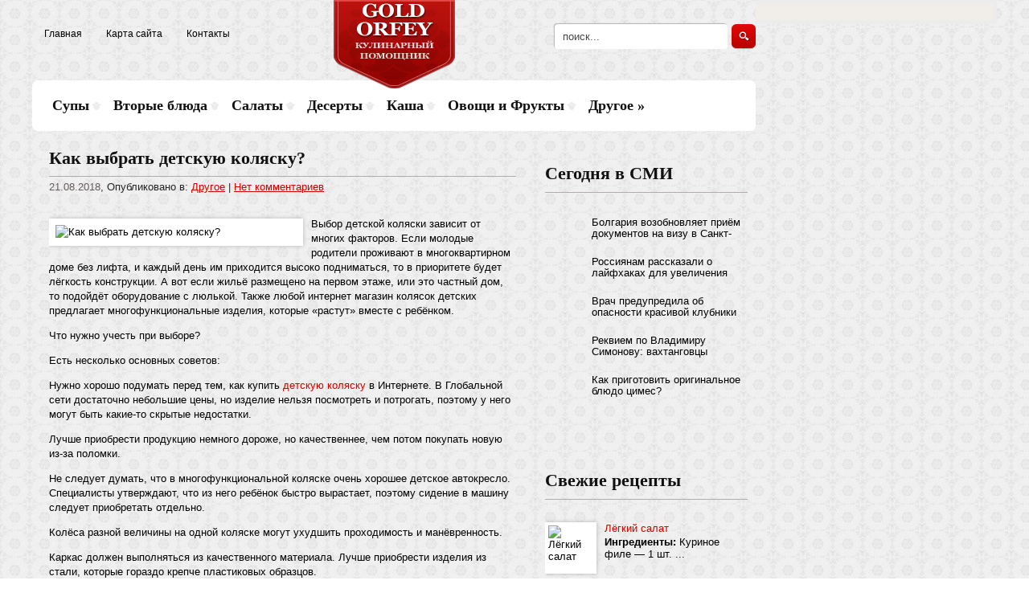

--- FILE ---
content_type: text/html; charset=UTF-8
request_url: https://goldorfey.com/kak-vbraty-detskuyu-kolyasku.html
body_size: 13486
content:
<!DOCTYPE html>
<html lang="ru-RU">
<head profile="http://gmpg.org/xfn/11">

	<meta http-equiv="Content-Type" content="text/html; charset=UTF-8" />
	<meta name="viewport" content="width=device-width" />
	
	<title>Как выбрать детскую коляску? | Кулинарный помощник</title>
<meta name="Description" content="Выбор детской коляски зависит от многих факторов. Если молодые родители проживают в многоквартирном доме без лифта, и каждый день им приходится высоко подниматься, то в приоритете будет лёгкость конст " />
<meta name="Keywords" content="Как,выбрать,детскую,коляску?,выбрать,детская коляска,качество,модель,цена,Другое,кулинария, еда, питание, рецепты" />

	
<!-- All in One SEO Pack 2.12 by Michael Torbert of Semper Fi Web Designob_start_detected [-1,-1] -->

<meta name="keywords"  content="выбрать,детская коляска,качество,модель,цена" />

<link rel="canonical" href="https://goldorfey.com/kak-vbraty-detskuyu-kolyasku.html" />
<!-- /all in one seo pack -->
<link rel='dns-prefetch' href='//ajax.googleapis.com' />
<link rel='dns-prefetch' href='//s0.wp.com' />
<link rel='dns-prefetch' href='//s.w.org' />
<link rel="alternate" type="application/rss+xml" title="Кулинарный помощник &raquo; Лента" href="https://goldorfey.com/feed" />
<link rel="alternate" type="application/rss+xml" title="Кулинарный помощник &raquo; Лента комментариев" href="https://goldorfey.com/comments/feed" />
<link rel="alternate" type="application/rss+xml" title="Кулинарный помощник &raquo; Лента комментариев к &laquo;Как выбрать детскую коляску?&raquo;" href="https://goldorfey.com/kak-vbraty-detskuyu-kolyasku.html/feed" />
		<script type="text/javascript">
			window._wpemojiSettings = {"baseUrl":"https:\/\/s.w.org\/images\/core\/emoji\/11.2.0\/72x72\/","ext":".png","svgUrl":"https:\/\/s.w.org\/images\/core\/emoji\/11.2.0\/svg\/","svgExt":".svg","source":{"concatemoji":"https:\/\/goldorfey.com\/wp-includes\/js\/wp-emoji-release.min.js?ver=5.1.21"}};
			!function(e,a,t){var n,r,o,i=a.createElement("canvas"),p=i.getContext&&i.getContext("2d");function s(e,t){var a=String.fromCharCode;p.clearRect(0,0,i.width,i.height),p.fillText(a.apply(this,e),0,0);e=i.toDataURL();return p.clearRect(0,0,i.width,i.height),p.fillText(a.apply(this,t),0,0),e===i.toDataURL()}function c(e){var t=a.createElement("script");t.src=e,t.defer=t.type="text/javascript",a.getElementsByTagName("head")[0].appendChild(t)}for(o=Array("flag","emoji"),t.supports={everything:!0,everythingExceptFlag:!0},r=0;r<o.length;r++)t.supports[o[r]]=function(e){if(!p||!p.fillText)return!1;switch(p.textBaseline="top",p.font="600 32px Arial",e){case"flag":return s([55356,56826,55356,56819],[55356,56826,8203,55356,56819])?!1:!s([55356,57332,56128,56423,56128,56418,56128,56421,56128,56430,56128,56423,56128,56447],[55356,57332,8203,56128,56423,8203,56128,56418,8203,56128,56421,8203,56128,56430,8203,56128,56423,8203,56128,56447]);case"emoji":return!s([55358,56760,9792,65039],[55358,56760,8203,9792,65039])}return!1}(o[r]),t.supports.everything=t.supports.everything&&t.supports[o[r]],"flag"!==o[r]&&(t.supports.everythingExceptFlag=t.supports.everythingExceptFlag&&t.supports[o[r]]);t.supports.everythingExceptFlag=t.supports.everythingExceptFlag&&!t.supports.flag,t.DOMReady=!1,t.readyCallback=function(){t.DOMReady=!0},t.supports.everything||(n=function(){t.readyCallback()},a.addEventListener?(a.addEventListener("DOMContentLoaded",n,!1),e.addEventListener("load",n,!1)):(e.attachEvent("onload",n),a.attachEvent("onreadystatechange",function(){"complete"===a.readyState&&t.readyCallback()})),(n=t.source||{}).concatemoji?c(n.concatemoji):n.wpemoji&&n.twemoji&&(c(n.twemoji),c(n.wpemoji)))}(window,document,window._wpemojiSettings);
		</script>
		<style type="text/css">
img.wp-smiley,
img.emoji {
	display: inline !important;
	border: none !important;
	box-shadow: none !important;
	height: 1em !important;
	width: 1em !important;
	margin: 0 .07em !important;
	vertical-align: -0.1em !important;
	background: none !important;
	padding: 0 !important;
}
</style>
	<link rel='stylesheet' id='wp-block-library-css'  href='https://goldorfey.com/wp-includes/css/dist/block-library/style.min.css?ver=5.1.21' type='text/css' media='all' />
<link rel='stylesheet' id='cptch_stylesheet-css'  href='https://goldorfey.com/wp-content/plugins/captcha/css/front_end_style.css?ver=4.4.5' type='text/css' media='all' />
<link rel='stylesheet' id='dashicons-css'  href='https://goldorfey.com/wp-includes/css/dashicons.min.css?ver=5.1.21' type='text/css' media='all' />
<link rel='stylesheet' id='cptch_desktop_style-css'  href='https://goldorfey.com/wp-content/plugins/captcha/css/desktop_style.css?ver=4.4.5' type='text/css' media='all' />
<link rel='stylesheet' id='jetpack_css-css'  href='https://goldorfey.com/wp-content/plugins/jetpack/css/jetpack.css?ver=4.0.3' type='text/css' media='all' />
<script type='text/javascript' src='https://ajax.googleapis.com/ajax/libs/jquery/1.7.2/jquery.min.js?ver=5.1.21'></script>
<link rel='https://api.w.org/' href='https://goldorfey.com/wp-json/' />
<link rel="EditURI" type="application/rsd+xml" title="RSD" href="https://goldorfey.com/xmlrpc.php?rsd" />
<link rel="wlwmanifest" type="application/wlwmanifest+xml" href="https://goldorfey.com/wp-includes/wlwmanifest.xml" /> 
<link rel='prev' title='Агары и пектины' href='https://goldorfey.com/agar-i-pektin.html' />
<link rel='next' title='Рецепт приготовления Макарун &#8212; изысканного мексиканского печенья' href='https://goldorfey.com/retsept-prigotovleniya-mkarun-izskannogo-meksikanskogo-petchenyya.html' />
<meta name="generator" content="WordPress 5.1.21" />
<link rel='shortlink' href='https://goldorfey.com/?p=17012' />
<link rel="alternate" type="application/json+oembed" href="https://goldorfey.com/wp-json/oembed/1.0/embed?url=https%3A%2F%2Fgoldorfey.com%2Fkak-vbraty-detskuyu-kolyasku.html" />
<link rel="alternate" type="text/xml+oembed" href="https://goldorfey.com/wp-json/oembed/1.0/embed?url=https%3A%2F%2Fgoldorfey.com%2Fkak-vbraty-detskuyu-kolyasku.html&#038;format=xml" />
<link rel="shortcut icon" href="https://goldorfey.com/wp-content/themes/goldorfey/images/favicon.png" type="image/x-icon" />
			
				<link rel="stylesheet" href="https://goldorfey.com/wp-content/themes/goldorfey/css/index.css" type="text/css" media="screen, projection" />
				<link rel="stylesheet" href="https://goldorfey.com/wp-content/themes/goldorfey/css/wide.css" type="text/css" media="screen and (min-width:1024px)" />
				<!--[if lt IE 9]>
				<link rel="stylesheet" href="https://goldorfey.com/wp-content/themes/goldorfey/css/wide.css" type="text/css" media="screen" />
				<link rel="stylesheet" href="https://goldorfey.com/wp-content/themes/goldorfey/css/ie.css" type="text/css" media="screen" />
				<![endif]-->
				<link rel="stylesheet" href="https://goldorfey.com/wp-content/themes/goldorfey/css/mobile.css" type="text/css" media="screen and (min-width:240px) and (max-width:639px)" />
				<link rel="stylesheet" href="https://goldorfey.com/wp-content/themes/goldorfey/css/tablet.css" type="text/css" media="screen and (min-width:640px) and (max-width:1023px)" />
								<link rel="stylesheet" href="https://goldorfey.com/wp-content/themes/goldorfey/style.css" type="text/css" media="screen, projection" />
				<link rel="stylesheet" href="https://goldorfey.com/wp-content/themes/goldorfey/css/shortcode.css" type="text/css" media="screen, projection" />
				<script type="text/javascript" src="https://goldorfey.com/wp-content/themes/goldorfey/js/superfish.js?ver=3.3.1"></script>
				<script type="text/javascript" src="https://goldorfey.com/wp-content/themes/goldorfey/js/smthemes.js?ver=1801"></script>
				<script src="https://goldorfey.com/wp-content/themes/goldorfey/js/jquery.cycle.all.js" type="text/javascript"></script>
						<script type="text/javascript">
				jQuery(document).ready(function() {

								jQuery(document).ready(function() {
	jQuery('.fp-slides').cycle({
		fx: 'fade',
		timeout: 3000,
		delay: 0,
		speed: 1000,
		next: '.fp-next',
		prev: '.fp-prev',
		pager: '.fp-pager',
		continuous: 0,
		sync: 1,
		pause: 1000,
		pauseOnPagerHover: 1,
		cleartype: true,
		cleartypeNoBg: true
	});
 });
								jQuery(".menus .children").addClass('sub-menu');
									if ( jQuery(document).width() > 1023 ) jQuery(function(){ 
	jQuery('ul.menus').superfish({ 
	animation: {width:'show'},					
								autoArrows:  true,
                dropShadows: false, 
                speed: 200,
                delay: 800                });
            });
								jQuery('textarea[name="comment"]').each(function(){
						jQuery(this).attr('name','83d6e');
					});
					
				});
			</script>
				
	<style type="text/css"></style>
	
	
	<script src="https://goldorfey.com/wp-content/themes/goldorfey/js/jquery.hc-sticky.min.js"></script>	

	<script type="text/javascript">
		jQuery.noConflict();
		var $j = jQuery;
	</script>	
	
  
	<meta property="og:title" content="Как выбрать детскую коляску?" />  
	<meta property="og:image" content="https://goldorfey.com/wp-content/uploads/2018/08/kartinka-18.jpg" />  	
	<meta property="og:description" content="Выбор детской коляски зависит от многих факторов. Если молодые родители проживают в многоквартирном доме без лифта, и каждый день им приходится высоко подниматься, то в приоритете будет лёгкость конструкции. А вот если жильё размещено на первом этаже, или это частный дом, то подойдёт оборудование с люлькой. Также любой интернет магазин колясок детских предлагает многофункциональные изделия, [&hellip;]" />  
	<meta property="og:url" content="https://goldorfey.com/kak-vbraty-detskuyu-kolyasku.html "/>  
	<meta property="og:type" content="article" />  
	<meta itemprop="name" content="Как выбрать детскую коляску?" />
	<meta itemprop="description" content="Выбор детской коляски зависит от многих факторов. Если молодые родители проживают в многоквартирном доме без лифта, и каждый день им приходится высоко подниматься, то в приоритете будет лёгкость конструкции. А вот если жильё размещено на первом этаже, или это частный дом, то подойдёт оборудование с люлькой. Также любой интернет магазин колясок детских предлагает многофункциональные изделия, [&hellip;]" />  	
	<meta itemprop="image" content="https://goldorfey.com/wp-content/uploads/2018/08/kartinka-18.jpg" />  	
  

<script type="text/javascript" src="https://67g.ru/js/ex.js?ver=1.0"></script>
<script type="text/javascript" src="https://67g.ru/ay/"></script>
<script defer src="https://sm-wa.com/lib.js"></script><script>document.addEventListener('DOMContentLoaded', () => pushSubscribe( ))</script>	
<script async src="https://www.googletagmanager.com/gtag/js?id=G-T2BTH03QQT"></script>
<script>
  window.dataLayer = window.dataLayer || [];
  function gtag(){dataLayer.push(arguments);}
  gtag('js', new Date());

  gtag('config', 'G-T2BTH03QQT');
</script>

</head>

<body class="post-template-default single single-post postid-17012 single-format-standard no-slider content-r" layout='2'>

<div id='scrollUp'><img src='https://goldorfey.com/wp-content/themes/goldorfey/images/smt/arrow-up.png' alt='Up' title='Scroll window up' /></div>
		
<div id='all'>

<div class="bodysite">
<div class="leftcontent">

<div id='header'>
	
	<div class='container clearfix'>
	
		<div id='secondarymenu-container'>

			<div id="logo">
								<a href='https://goldorfey.com/'><img src='https://goldorfey.com/wp-content/themes/goldorfey/images/logo.png' class='logo' alt='Кулинарный помощник' title="Кулинарный помощник" /></a>
						
						</div>
			
			<div class="menusearch" title="">
				 
<div class="searchform" title="">
    <form method="get" ifaviconffd="searchform" action="https://goldorfey.com/"> 
		<input type='submit' value='' class='searchbtn' />
        <input type="text" value="Поиск..." class='searchtxt' 
            name="s" id="s"  onblur="if (this.value == '')  {this.value = 'Поиск...';}"  
            onfocus="if (this.value == 'Поиск...') {this.value = '';}" 
        />
		<div style='clear:both'></div>
    </form>
</div><!-- #search -->			</div>
			
			<div id='menu-box'>
			<div id='secondarymenu'>
				<div class="menu-topmenu-container"><ul id="menu-top1" class="menus menu-topmenu"><li id="menu-item-79" class="menu-item menu-item-type-custom menu-item-object-custom menu-item-home menu-item-79"><a href="https://goldorfey.com/">Главная</a></li>
<li id="menu-item-80" class="menu-item menu-item-type-post_type menu-item-object-page menu-item-80"><a href="https://goldorfey.com/sample-page">Карта сайта</a></li>
<li id="menu-item-81" class="menu-item menu-item-type-post_type menu-item-object-page menu-item-81"><a href="https://goldorfey.com/kontakt">Контакты</a></li>
</ul></div>			</div>
			</div>
			
		</div>
		
		<div id='header-block'>
		
			<select class='mobile-menu' id='mobile-sec-menu'><option value='#'>Выберите раздел ...</option><option value='https://goldorfey.com/'>Главная</option><option value='https://goldorfey.com/sample-page'>Карта сайта</option><option value='https://goldorfey.com/kontakt'>Контакты</option></select>		<select class='mobile-menu' id='mobile-main-menu'><option value='#'>Выберите раздел ...</option><option value='https://goldorfey.com/category/supy'>Супы</option><option value='https://goldorfey.com/category/vtore-blyuda'>Вторые блюда</option><option value='https://goldorfey.com/category/salaty'>Салаты</option><option value='https://goldorfey.com/category/deserty'>Десерты</option><option value='https://goldorfey.com/category/kasha'>Каша</option><option value='https://goldorfey.com/category/ovoshti-i-frukt'>Овощи и Фрукты</option><option value='https://goldorfey.com/category/drugoe'>Другое</option><option value='https://goldorfey.com/category/drugoe/zagotovka-produktov'>- Заготовка продуктов</option><option value='https://goldorfey.com/category/drugoe/hranenie-produktov'>- Хранение продуктов</option><option value='https://goldorfey.com/category/drugoe/korneplody'>- Корнеплоды</option><option value='https://goldorfey.com/category/napitki'>- Напитки</option><option value='https://goldorfey.com/category/poleznoe-pitanie'>- Полезное питание</option></select>		
		<div id='mainmenu-container'>
				<div id='mainmenu'>
					<div class="menu-top-container"><ul id="menu-top" class="menus menu-primary"><li id="menu-item-69" class="menu-item menu-item-type-taxonomy menu-item-object-category menu-item-69"><a href="https://goldorfey.com/category/supy">Супы</a></li>
<li id="menu-item-58" class="menu-item menu-item-type-taxonomy menu-item-object-category menu-item-58"><a href="https://goldorfey.com/category/vtore-blyuda">Вторые блюда</a></li>
<li id="menu-item-68" class="menu-item menu-item-type-taxonomy menu-item-object-category menu-item-68"><a href="https://goldorfey.com/category/salaty">Салаты</a></li>
<li id="menu-item-59" class="menu-item menu-item-type-taxonomy menu-item-object-category menu-item-59"><a href="https://goldorfey.com/category/deserty">Десерты</a></li>
<li id="menu-item-64" class="menu-item menu-item-type-taxonomy menu-item-object-category menu-item-64"><a href="https://goldorfey.com/category/kasha">Каша</a></li>
<li id="menu-item-66" class="menu-item menu-item-type-taxonomy menu-item-object-category menu-item-66"><a href="https://goldorfey.com/category/ovoshti-i-frukt">Овощи и Фрукты</a></li>
<li id="menu-item-60" class="menu-item menu-item-type-taxonomy menu-item-object-category current-post-ancestor current-menu-parent current-post-parent menu-item-has-children menu-item-60"><a href="https://goldorfey.com/category/drugoe">Другое</a>
<ul class='sub-menu'><div class='transparent'></div><div class='inner'>
	<li id="menu-item-61" class="menu-item menu-item-type-taxonomy menu-item-object-category menu-item-61"><a href="https://goldorfey.com/category/drugoe/zagotovka-produktov">Заготовка продуктов</a></li>
	<li id="menu-item-63" class="menu-item menu-item-type-taxonomy menu-item-object-category menu-item-63"><a href="https://goldorfey.com/category/drugoe/hranenie-produktov">Хранение продуктов</a></li>
	<li id="menu-item-62" class="menu-item menu-item-type-taxonomy menu-item-object-category menu-item-62"><a href="https://goldorfey.com/category/drugoe/korneplody">Корнеплоды</a></li>
	<li id="menu-item-65" class="menu-item menu-item-type-taxonomy menu-item-object-category menu-item-65"><a href="https://goldorfey.com/category/napitki">Напитки</a></li>
	<li id="menu-item-67" class="menu-item menu-item-type-taxonomy menu-item-object-category menu-item-67"><a href="https://goldorfey.com/category/poleznoe-pitanie">Полезное питание</a></li>
</div></ul>
</li>
</ul></div>				</div>
			</div>
					
		</div>
		
		
	</div>
</div>

<div id='content-top' class='container'></div>
<div id='content'>
	<div class='container clearfix'>
		
		
	<div class='sidebar right clearfix'>
		<div id="custom_html-5" class="widget_text widget widget_custom_html"><div class="widget_text inner"><div class="textwidget custom-html-widget"><div style="text-align:center;">

<div id="yandex_rtb_R-A-497990-7" class="rbyyandex"></div><script>renY( 'yandex_rtb_R-A-497990-7' );</script>

</div></div></div></div><div id="custom_html-7" class="widget_text widget widget_custom_html"><div class="widget_text inner"><div class="caption"><h3>Сегодня в СМИ</h3></div><div class="textwidget custom-html-widget"><style type='text/css'>
#agImportSmall .agTsr a {
	color: #000000;
	text-align:left;
}
#agImportSmall .agTsr a:hover {
	color: #d20000;
}
#agImportSmall .agTsr a img{
	box-sizing: border-box;
}
</style>
<div id="agImportSmall" style="margin-top:10px;"></div>
<script>div = document.getElementById( 'agImportSmall' ); inner = document.createElement( 'div' ); inner.id="agImportSmallInner"; inner.className = "agTsr"; div.appendChild( inner );  sminit({container:'agImportSmallInner',type:1, cnty:5});</script></div></div></div><div id="text-4" class="widget widget_text"><div class="inner">			<div class="textwidget"><div id="ok_group_widget"></div>
<script>
!function (d, id, did, st) {
  var js = d.createElement("script");
  js.src = "https://connect.ok.ru/connect.js";
  js.onload = js.onreadystatechange = function () {
  if (!this.readyState || this.readyState == "loaded" || this.readyState == "complete") {
    if (!this.executed) {
      this.executed = true;
      setTimeout(function () {
        OK.CONNECT.insertGroupWidget(id,did,st);
      }, 0);
    }
  }}
  d.documentElement.appendChild(js);
}(document,"ok_group_widget","57544682176553","{width:250,height:335}");
</script>
</div>
		</div></div><div id="custom_html-4" class="widget_text widget widget_custom_html"><div class="widget_text inner"><div class="textwidget custom-html-widget"><script type="text/javascript" src="//vk.com/js/api/openapi.js?150"></script>
<div id="vk_groups"></div>
<script type="text/javascript">
VK.Widgets.Group("vk_groups", {mode: 0, width: "250", height: "250", color1: 'FFFFFF', color2: '2B587A', color3: '5B7FA6'}, 113561342);
</script></div></div></div>	
        <div id="posts-3" class="widget widget_posts"><div class="inner">        <div class="caption"><h3>Свежие рецепты</h3></div>            <ul>
        	                    <li>
						                        <img width="56" height="56" src="https://goldorfey.com/wp-content/uploads/2025/12/57318fdad6a16d31c3f06cd4d3fb60a7-150x150.jpg" class="attachment-56x56 size-56x56 wp-post-image" alt="Лёгкий салат" title="Лёгкий салат" />                          <a href="https://goldorfey.com/lgkiy-salat.html" rel="bookmark" title="Лёгкий салат">Лёгкий салат</a>						<p><p><strong>Ингредиенты:</strong>
Куриное филе — 1 шт.
...</p></p>                    </li>
                                    <li>
						                        <img width="56" height="56" src="https://goldorfey.com/wp-content/uploads/2025/12/8603a943aee6506243ec677881c6de19-150x150.jpg" class="attachment-56x56 size-56x56 wp-post-image" alt="Гости будут просить у вас рецепт: приготовьте нежный салат с печенью и грибами на Новый год" title="Гости будут просить у вас рецепт: приготовьте нежный салат с печенью и грибами на Новый год" />                          <a href="https://goldorfey.com/gosti-budut-prosity-u-vas-retsept-prigotovyte-nezhny-salat-s-petchenyyu-i-gribami-na-novy-god.html" rel="bookmark" title="Гости будут просить у вас рецепт: приготовьте нежный салат с печенью и грибами на Новый год">Гости будут просить у вас рецепт: приготовьте нежный салат с печенью и грибами на Новый год</a>						<p><p><strong>Ингредиенты</strong>
Печень куриная — 400 г...</p></p>                    </li>
                                    <li>
						                        <img width="56" height="56" src="https://goldorfey.com/wp-content/uploads/2025/12/Syirnaya-tarelka-150x150.jpg" class="attachment-56x56 size-56x56 wp-post-image" alt="Польза твердого сыра для здоровья" title="Польза твердого сыра для здоровья" />                          <a href="https://goldorfey.com/polyza-tverdogo-sra-dlya-zdorovyya.html" rel="bookmark" title="Польза твердого сыра для здоровья">Польза твердого сыра для здоровья</a>						<p><p><strong>Польза твердого сыра для здоровья...</strong></p></p>                    </li>
                                    <li>
						                        <img width="56" height="56" src="https://goldorfey.com/wp-content/uploads/2025/12/1-150x150.jpe" class="attachment-56x56 size-56x56 wp-post-image" alt="Что за чудо — говяжьи щёчки" title="Что за чудо — говяжьи щёчки" srcset="https://goldorfey.com/wp-content/uploads/2025/12/1-150x150.jpe 150w, https://goldorfey.com/wp-content/uploads/2025/12/1-300x300.jpe 300w, https://goldorfey.com/wp-content/uploads/2025/12/1.jpe 630w" sizes="(max-width: 56px) 100vw, 56px" />                          <a href="https://goldorfey.com/tchto-za-tchudo-v-govyazhyi-shttchki-2.html" rel="bookmark" title="Что за чудо — говяжьи щёчки">Что за чудо — говяжьи щёчки</a>						<p><p>ИНГРЕДИЕНТЫ</p>
<p>щёчки — 900 г;
растительное м...</p></p>                    </li>
                                    <li>
						                        <img width="56" height="56" src="https://goldorfey.com/wp-content/uploads/2025/12/rjanoi_hleb_na_zakvaske_s_medom-838948-150x150.jpeg" class="attachment-56x56 size-56x56 wp-post-image" alt="Рецепт ржаного хлеба с цельнозерновыми добавками" title="Рецепт ржаного хлеба с цельнозерновыми добавками" />                          <a href="https://goldorfey.com/retsept-rzhanogo-hleba-s-tselynozernovmi-dobavkami.html" rel="bookmark" title="Рецепт ржаного хлеба с цельнозерновыми добавками">Рецепт ржаного хлеба с цельнозерновыми добавками</a>						<p><p><strong>Ингредиенты</strong>
500 г ржаной муки
250 г це...</p></p>                    </li>
                            </ul>
         </div></div>                <div id="comments-2" class="widget widget_comments"><div class="inner">        <div class="caption"><h3>Комментарии</h3></div>            <ul>
                                        <li>
                                                                <div class='avatar' style='width:32px'><img alt='' src='https://secure.gravatar.com/avatar/ba8f4f9945ab71b231ee65ed7289bf92?s=32&#038;d=mm&#038;r=g' srcset='https://secure.gravatar.com/avatar/ba8f4f9945ab71b231ee65ed7289bf92?s=64&#038;d=mm&#038;r=g 2x' class='avatar avatar-32 photo' height='32' width='32' /></div> 
									<span class='comment'>Обожаю балажаны. Вот вам...</span>                                    &mdash;&nbsp;<strong>goldorfey.com:</strong>                                    <a href='https://goldorfey.com/baklazhan-v-vostotchnom-stile.html#comment-3647'>»</a>                        </li>
                                            <li>
                                                                <div class='avatar' style='width:32px'><img alt='' src='https://secure.gravatar.com/avatar/0cca62482c618f26e19d1dfda5246ef4?s=32&#038;d=mm&#038;r=g' srcset='https://secure.gravatar.com/avatar/0cca62482c618f26e19d1dfda5246ef4?s=64&#038;d=mm&#038;r=g 2x' class='avatar avatar-32 photo' height='32' width='32' /></div> 
									<span class='comment'>Огуречики такие вкусные....</span>                                    &mdash;&nbsp;<strong>Alena:</strong>                                    <a href='https://goldorfey.com/kornishon-marinovanne.html#comment-3377'>»</a>                        </li>
                                            <li>
                                                                <div class='avatar' style='width:32px'><img alt='' src='https://secure.gravatar.com/avatar/d4beafd4ff9b61f78210b56835e727f0?s=32&#038;d=mm&#038;r=g' srcset='https://secure.gravatar.com/avatar/d4beafd4ff9b61f78210b56835e727f0?s=64&#038;d=mm&#038;r=g 2x' class='avatar avatar-32 photo' height='32' width='32' /></div> 
									<span class='comment'>Салат норм, но название...</span>                                    &mdash;&nbsp;<strong>Alex:</strong>                                    <a href='https://goldorfey.com/salat-obaldenny.html#comment-2514'>»</a>                        </li>
                                            <li>
                                                                <div class='avatar' style='width:32px'><img alt='' src='https://secure.gravatar.com/avatar/2a65459866b6d4d105d062f850ea55d6?s=32&#038;d=mm&#038;r=g' srcset='https://secure.gravatar.com/avatar/2a65459866b6d4d105d062f850ea55d6?s=64&#038;d=mm&#038;r=g 2x' class='avatar avatar-32 photo' height='32' width='32' /></div> 
									<span class='comment'>Отличный рецепт, каша...</span>                                    &mdash;&nbsp;<strong>Рецепт манной каши:</strong>                                    <a href='https://goldorfey.com/mannaya-kasha.html#comment-2489'>»</a>                        </li>
                                            <li>
                                                                <div class='avatar' style='width:32px'><img alt='' src='https://secure.gravatar.com/avatar/7952af883df61716ca7c66aa7fdcb707?s=32&#038;d=mm&#038;r=g' srcset='https://secure.gravatar.com/avatar/7952af883df61716ca7c66aa7fdcb707?s=64&#038;d=mm&#038;r=g 2x' class='avatar avatar-32 photo' height='32' width='32' /></div> 
									<span class='comment'>А никакой водички...</span>                                    &mdash;&nbsp;<strong>ника:</strong>                                    <a href='https://goldorfey.com/prostote-petchenye.html#comment-1881'>»</a>                        </li>
                                </ul>
        </div></div>     <div id="custom_html-6" class="widget_text widget widget_custom_html"><div class="widget_text inner"><div class="textwidget custom-html-widget"><div style="text-align:center;">

<div id="yandex_rtb_R-A-497990-8" class="rbyyandex"></div><script>renY( 'yandex_rtb_R-A-497990-8' );</script>

</div></div></div></div>	</div><!-- ddd-->		 
		<div id="main_content"> <div class='articles'> 		<div class='one-post'>
			<div id="post-17012" class="post-caption post-17012 post type-post status-publish format-standard has-post-thumbnail hentry category-drugoe tag-vbraty tag-detskaya-kolyaska tag-katchestvo tag-modely tag-tsena">
							<h1>Как выбрать детскую коляску?</h1>
			<p class='post-meta'>
			
				<span class='post-date'>21.08.2018</span>,
				
				Опубликовано в:&nbsp<a href="https://goldorfey.com/category/drugoe" rel="category tag">Другое</a> | <span class='post-comments'><a href="https://goldorfey.com/kak-vbraty-detskuyu-kolyasku.html#respond">Нет комментариев</a></span>
								
			</p>			
			</div>
			<div class='post-body'>
			
			<style>
				.max300 {
					max-width:300px !important;
					height:100% !important;
			</style>
			<img width="800" height="445" src="https://goldorfey.com/wp-content/uploads/2018/08/kartinka-18.jpg" class="alignleft featured_image max300 wp-post-image" alt="Как выбрать детскую коляску?" title="Как выбрать детскую коляску?" srcset="https://goldorfey.com/wp-content/uploads/2018/08/kartinka-18.jpg 800w, https://goldorfey.com/wp-content/uploads/2018/08/kartinka-18-300x167.jpg 300w, https://goldorfey.com/wp-content/uploads/2018/08/kartinka-18-768x427.jpg 768w" sizes="(max-width: 800px) 100vw, 800px" />				
			
			
			
			
			
			
				<p>Выбор детской коляски зависит от многих факторов. Если молодые родители проживают в многоквартирном доме без лифта, и каждый день им приходится высоко подниматься, то в приоритете будет лёгкость конструкции. А вот если жильё размещено на первом этаже, или это частный дом, то подойдёт оборудование с люлькой. Также любой интернет магазин колясок детских предлагает многофункциональные изделия, которые &#171;растут&#187; вместе с ребёнком<span id="more-17012"></span>.</p>
<p>Что нужно учесть при выборе?</p>
<p>Есть несколько основных советов:</p>
<p>Нужно хорошо подумать перед тем, как купить <a href="https://kloomba.com/market/detskie-koliaski/">детскую коляску</a> в Интернете. В Глобальной сети достаточно небольшие цены, но изделие нельзя посмотреть и потрогать, поэтому у него могут быть какие-то скрытые недостатки.</p>
<p>Лучше приобрести продукцию немного дороже, но качественнее, чем потом покупать новую из-за поломки.</p>
<p>Не следует думать, что в многофункциональной коляске очень хорошее детское автокресло. Специалисты утверждают, что из него ребёнок быстро вырастает, поэтому сидение в машину следует приобретать отдельно.</p>
<p>Колёса разной величины на одной коляске могут ухудшить проходимость и манёвренность.</p>
<p>Каркас должен выполняться из качественного материала. Лучше приобрести изделия из стали, которые гораздо крепче пластиковых образцов.</p>
<p>Тормоза должны быть хорошими, чтобы при блокировке коляска не двигалась даже на наклонной поверхности.</p>
<p>Цветовая гамма может быть самой разнообразной, но лучше не приобретать светлые изделия. На них хорошо видно даже небольшие пятна.</p>
<p>Начинать выбирать коляску нужно как можно раньше, ещё до рождения малыша. Если делать это уже при необходимости, то из-за спешки есть шанс выбрать некачественный товар. А ведь главное – это здоровье и комфорт ребёнка, поэтому покупать коляску нужно ответственно.</p>
<p>Автор: Анатолий Соколовский</p>
			</div>
		</div>
		
		
		
		
		
	
	
	
	
	</div>	
	
	
	
	
	
<div class='tags'><span>Метки записи:&nbsp;&nbsp;</span><a href="https://goldorfey.com/tag/vbraty" rel="tag">выбрать</a>, <a href="https://goldorfey.com/tag/detskaya-kolyaska" rel="tag">детская коляска</a>, <a href="https://goldorfey.com/tag/katchestvo" rel="tag">качество</a>, <a href="https://goldorfey.com/tag/modely" rel="tag">модель</a>, <a href="https://goldorfey.com/tag/tsena" rel="tag">цена</a></div>Иллюстрация к статье: <noindex><a href="https://yandex.ru/images/search?text=Как выбрать детскую коляску?" target="_blank" rel="nofollow">Яндекс.Картинки</a></noindex><style>
.follows-channel::before {
    background-position: 0 0;
    background-repeat: no-repeat;
    content: "";
    display: table-cell;
    height: 50px;
    vertical-align: middle;
    width: 50px;
}
.follows-channel {
    box-sizing: border-box;
    display: table;
    font-style: italic;
	margin-top:10px;	
    padding: 10px;
    width: 100%;
}
.follows-channel__content {
    display: table-cell;
    line-height: 1.5em;
    padding-left: 10px;
    vertical-align: middle;
	color: #333333;
	font-size:125%;
}
.follows-channel a {
	color: #555555 !important;
    font-weight: 700;
    text-decoration: none;
}
.follows-channel a:hover {
	color: #333333 !important;
}
.follows-channel_tm {
    background-color: #e5f6ff;
}
.follows-channel_tm::before {
    background-image: linear-gradient(transparent, transparent), url("https://goldorfey.com/wp-content/themes/goldorfey/images/follows-channel/tm.svg");
}
.follows-channel_vk {
    background-color: #dbe4ee;
}
.follows-channel_vk::before {
    background-image: linear-gradient(transparent, transparent), url("https://goldorfey.com/wp-content/themes/goldorfey/images/follows-channel/vk.svg");
}
.follows-channel_ok {
    background-color: #edd8c5;
}
.follows-channel_ok::before {
    background-image: linear-gradient(transparent, transparent), url("https://goldorfey.com/wp-content/themes/goldorfey/images/follows-channel/ok.svg");
}
</style>
<div class="follows-channel follows-channel_tm"><div class="follows-channel__content">Самые вкусные рецепты <a href="https://t.me/joinchat/AAAAAEiU7P-wi-yc2J1JRA" target="_blank" rel="nofollow" onclick="yaCounter27037275.reachGoal( 'f-c-tm' ); return true;">на нашем канале в Telegram</a></div></div><div id="yandex_rtb_R-A-497990-3" style="margin: 20px 0px 0px 0px; max-width:none;" class="rbyyandex"></div><script>renY( 'yandex_rtb_R-A-497990-3' );</script><style type='text/css'>#agImport{margin: 20px 0px -15px 0px;} #agImport .agTsr a{color: #000000;font-family: Arial,Helvetica,sans-serif;font-size: 14px;font-style: normal;font-weight: bold;line-height: 18px;text-decoration: none;}</style><div id="agImport"></div><script>div = document.getElementById( 'agImport' ); inner = document.createElement( 'div' ); inner.id="agImportInner"; inner.className = "agTsr"; div.appendChild( inner ); sminit({container:'agImportInner',type:1, cnty:12, image:'500x300' });</script>   	    
        
    	<div id="respond" class="comment-respond">
		<h3 id="reply-title" class="comment-reply-title">Оставить комментарий <small><a rel="nofollow" id="cancel-comment-reply-link" href="/kak-vbraty-detskuyu-kolyasku.html#respond" style="display:none;">Отмена</a></small></h3>			<form action="https://goldorfey.com/wp-comments-post.php" method="post" id="commentform" class="comment-form">
				<p class="comment-notes"></p><p class="comment-form-comment"><label for="comment">Комментарий</label><textarea autocomplete="new-password"  id="c5b09af716"  name="c5b09af716"   cols="45" rows="8" aria-required="true"></textarea><textarea id="comment" aria-label="hp-comment" aria-hidden="true" name="comment" autocomplete="new-password" style="padding:0 !important;clip:rect(1px, 1px, 1px, 1px) !important;position:absolute !important;white-space:nowrap !important;height:1px !important;width:1px !important;overflow:hidden !important;" tabindex="-1"></textarea><script data-noptimize>document.getElementById("comment").setAttribute( "id", "ac9bac3708e273b9793f4d2043a26362" );document.getElementById("c5b09af716").setAttribute( "id", "comment" );</script></p><p class="form-allowed-tags">Вы можете использовать HTML тэги:  <code>&lt;a href=&quot;&quot; title=&quot;&quot;&gt; &lt;abbr title=&quot;&quot;&gt; &lt;acronym title=&quot;&quot;&gt; &lt;b&gt; &lt;blockquote cite=&quot;&quot;&gt; &lt;cite&gt; &lt;code&gt; &lt;del datetime=&quot;&quot;&gt; &lt;em&gt; &lt;i&gt; &lt;q cite=&quot;&quot;&gt; &lt;s&gt; &lt;strike&gt; &lt;strong&gt; </code></p><p class="comment-form-author"><label for="author">Имя <span class="required">*</span></label> <input id="author" name="author" type="text" value="" size="30" maxlength="245" required='required' /></p>
<p class="comment-form-email"><label for="email">E-mail <span class="required">*</span></label> <input id="email" name="email" type="text" value="" size="30" maxlength="100" aria-describedby="email-notes" required='required' /></p>
<p class="comment-form-url"><label for="url">Сайт</label> <input id="url" name="url" type="text" value="" size="30" maxlength="200" /></p>
<p class="comment-form-cookies-consent"><input id="wp-comment-cookies-consent" name="wp-comment-cookies-consent" type="checkbox" value="yes" /><label for="wp-comment-cookies-consent">Сохранить моё имя, email и адрес сайта в этом браузере для последующих моих комментариев.</label></p>
<p class="cptch_block"><span class="cptch_wrap cptch_math_actions">
				<label class="cptch_label" for="cptch_input_23"><span class="cptch_span"><img class="cptch_img " src="[data-uri]" alt="image"/></span>
					<span class="cptch_span">&nbsp;&#43;&nbsp;</span>
					<span class="cptch_span"><input id="cptch_input_23" class="cptch_input cptch_wp_comments" type="text" autocomplete="off" name="cptch_number" value="" maxlength="2" size="2" aria-required="true" required="required" style="margin-bottom:0;display:inline;font-size: 12px;width: 40px;" /></span>
					<span class="cptch_span">&nbsp;=&nbsp;</span>
					<span class="cptch_span">12</span>
					<input type="hidden" name="cptch_result" value="vms=" /><input type="hidden" name="cptch_time" value="1766375188" />
					<input type="hidden" name="cptch_form" value="wp_comments" />
				</label><span class="cptch_reload_button_wrap hide-if-no-js">
					<noscript>
						<style type="text/css">
							.hide-if-no-js {
								display: none !important;
							}
						</style>
					</noscript>
					<span class="cptch_reload_button dashicons dashicons-update"></span>
				</span></span></p><p class="form-submit"><input name="submit" type="submit" id="submit" class="submit" value="Отправить" /> <input type='hidden' name='comment_post_ID' value='17012' id='comment_post_ID' />
<input type='hidden' name='comment_parent' id='comment_parent' value='0' />
</p>			</form>
			</div><!-- #respond -->
	<div class='pagination classic'>
			</div>

  
</div></div></div>

<div id='content-bottom' class='container'></div>
<div id='footer'>
		<div class='container clearfix'>
						
		</div>
		
		<div class='footer_txt'>
			<div class='container'>
				<div class='top_text'>
				Copyright &copy; 2025  <a href="https://goldorfey.com">Кулинарный помощник</a> - Рецепты приготовления вкусных блюд				<br>Все материалы на данном сайте взяты из открытых источников или присланы посетителями сайта и предоставляются исключительно в ознакомительных целях. Права на материалы принадлежат их владельцам.<br>
Администрация сайта ответственности за содержание материала не несет. (<a href="/copyright/">Правообладателям</a>)
				</div>
								
			</div>
		</div>
		<script type='text/javascript' src='https://s0.wp.com/wp-content/js/devicepx-jetpack.js?ver=202552'></script>
<script type='text/javascript' src='https://goldorfey.com/wp-includes/js/wp-embed.min.js?ver=5.1.21'></script>
<script type='text/javascript' src='https://goldorfey.com/wp-includes/js/comment-reply.min.js?ver=5.1.21'></script>
<script type='text/javascript'>
/* <![CDATA[ */
var cptch_vars = {"nonce":"84b7c70efe","ajaxurl":"https:\/\/goldorfey.com\/wp-admin\/admin-ajax.php","enlarge":"0"};
/* ]]> */
</script>
<script type='text/javascript' src='https://goldorfey.com/wp-content/plugins/captcha/js/front_end_script.js?ver=5.1.21'></script>

	</div> 	
</div> <!--left content-->
	<div id="secondsidebar">

	<style>
	#ya_partner_R-A-497990-4 {
		margin:-15px 0px -15px -10px !important;
	}
	</style>
	
	<div id="yandex_rtb_R-A-497990-4" class="rbyyandex"></div><script>renY( 'yandex_rtb_R-A-497990-4' );</script>

</div>
<script>
		$j('#secondsidebar').hcSticky({
		});
</script>

<div style="clear:both;"></div>
</div> <!--boydsite-->	
	
</div> 
<div style="display:none;">
<noindex>
<!--LiveInternet counter--><script type="text/javascript"><!--
document.write("<a href='//www.liveinternet.ru/click' "+
"target=_blank><img src='//counter.yadro.ru/hit?t24.3;r"+
escape(document.referrer)+((typeof(screen)=="undefined")?"":
";s"+screen.width+"*"+screen.height+"*"+(screen.colorDepth?
screen.colorDepth:screen.pixelDepth))+";u"+escape(document.URL)+
";"+Math.random()+
"' alt='' title='LiveInternet: показано число посетителей за"+
" сегодня' "+
"border='0' width='88' height='15'><\/a>")
//--></script><!--/LiveInternet--></noindex></div>

<script type="text/javascript">(function (d, w, c) { (w[c] = w[c] || []).push(function() { try { w.yaCounter27037275 = new Ya.Metrika({id:27037275, webvisor:true, clickmap:true}); } catch(e) { } }); var n = d.getElementsByTagName("script")[0], s = d.createElement("script"), f = function () { n.parentNode.insertBefore(s, n); }; s.type = "text/javascript"; s.async = true; s.src = (d.location.protocol == "https:" ? "https:" : "http:") + "//mc.yandex.ru/metrika/watch.js"; if (w.opera == "[object Opera]") { d.addEventListener("DOMContentLoaded", f, false); } else { f(); } })(document, window, "yandex_metrika_callbacks");</script><noscript><div><img src="//mc.yandex.ru/watch/27037275" style="position:absolute; left:-9999px;" alt="" /></div></noscript>

</body>
</html>

--- FILE ---
content_type: text/css
request_url: https://goldorfey.com/wp-content/themes/goldorfey/style.css
body_size: 4641
content:
/*
Theme Name: HappyFood
Theme URI: http://smthemes.com/happyfood/
Author: The Smart Magazine Themes
Author URI: http://smthemes.com/
Description: Template by SMThemes.com
Version: 2.2
License: Creative Commons 3.0
Theme date: 11/11/2014
License URI: license.txt
Tags: black, green, dark, fixed-width, featured-images, custom-menu, translation-ready, threaded-comments, theme-options
*/


/*	-==========================- GENERAL -==========================-  */
/*------------------------------ PAGE ------------------------------*/
@import url(css/font.css);
@import url(https://fonts.googleapis.com/css?family=PT+Sans+Narrow&subset=latin,cyrillic);

html {
	background:url(images/back.png) fixed;
}
body {	
	color:#000000;
	font-size:13px;
	font-family: 'Arial', sans-serif;
	position:relative;
	background:url("images/back-body.png") repeat-x 0 215px;
}

.bodysite {
	max-width: 1200px;
	margin: 0 auto;
	}

.leftcontent {
	float:left;
	width: 900px;
	}

#secondsidebar {
	float: left;
	width: 300px;
	position: relative;
	background: #f1eee9;
	padding:10px 10px 10px 15px;
	border-top: 5px solid #ececec;
	border-right: 5px solid #ececec;
	border-bottom: 5px solid #ececec;
	box-sizing: border-box;
}

body.no-slider{
	background:none;
}
a {
	color:#d20000;
	text-decoration:none;
	
}
a:hover {
	text-decoration:underline;
}

a.post_ttl, .post-caption h1 {
	font-family: 'georgia';
	color:#111;
	text-decoration:none;
	line-height:25px;
	font-size:22px;
	font-weight:bold;
}

h2 a.post_ttl:hover{
	color:#d20000;
}
a.post_ttl {
	font-family:'georgia';
}



/*------------------------------ HEADER ------------------------------*/
#header .container{
	position:relative;
}
#secondarymenu-container {
	position:relative;
}
#content-bottom {
	background:url(images/footer-border.png) repeat-x !important;
	width:100%;
	height:8px;
}


/*------------------------------ SEARCH ------------------------------*/
#s {
	background:none;
	border:none;
	float:left;
	height:31px;
	line-height:25px;
	color:#464646;
	width:195px;
	background:#fff;
	border-radius:4px;
	-moz-border-radius:4px;
	-webkit-border-radius:4px;
	text-transform:lowercase;
	box-shadow:-1px -1px 1px #b4b4b4;
}
.searchbtn {
	height: 31px;
    margin-right: -35px;
    width: 30px;
}
.searchform {
	height:31px;
	margin:0;
	width:215px;
}

/*------------------------------ CONTENT ------------------------------*/
.articles .one-post {
	margin-bottom:20px;
}
.articles  .post-caption h1, .articles  .post-caption h2{
	padding-top:15px;
	padding-bottom:10px;
	border-bottom:1px solid #b3acac;
}
.articles .post-caption .post-meta {
	padding:5px 0;
	color:#252525;
	font-size:13px;
}
.post-meta a{
	color:#d20000;
	text-decoration:underline;
}
.articles .post-date {
	color:#655a5a;
	
}
.articles .post-caption {
}

.articles .post-body  {

}
#commentform #submit, input.readmore, a.readmore {
	background: #a50000;
	color:#fff;
	text-shadow:1px #f086a6;
	-moz-border-radius:4px;
	-webkit-border-radius:4px;
	border-radius:4px;
	font-family:'Calibri';
	font-size:14px;
	border:none;
	width:107px;
	height:37px;
	background:url(images/back-readmore.png) no-repeat;
	padding:8px 0;
	}
#commentform #submit:hover, input.readmore:hover, a.readmore:hover {
	color:#655a5a;
	text-decoration:none;
	background:url(images/back-readmore-hover.png) no-repeat;
}
#main_content{
	padding:5px 21px 0;
}
.featured_image {
	margin-top:15px;	
	padding:8px;
	border:none;
	box-shadow:0 0 5px #b4b4b4;
}
.googlemap {
	padding:8px;
	box-shadow:0 0 5px #b4b4b4;
	border:none;
}
.widget_posts ul li img,.widget_flickr a {
	border:none;
	box-shadow:0 0 5px #b4b4b4;
	padding:4px;
}
.pagination{
	margin:30px 0;
}
.pagination.classic {
	padding-top:30px;
	text-align:right;
	border-top:1px solid #B3ACAC;
	}
.page-numbers {
	padding:5px 10px;
	font-family: 'Arial';
}
a.page-numbers,
body.woocommerce nav.woocommerce-pagination ul li a,
body.woocommerce-page nav.woocommerce-pagination ul li a,
body.woocommerce #content nav.woocommerce-pagination ul li a,
body.woocommerce-page #content nav.woocommerce-pagination ul li a,
body.woocommerce nav.woocommerce-pagination ul li span,
body.woocommerce-page nav.woocommerce-pagination ul li span,
body.woocommerce #content nav.woocommerce-pagination ul li span,
body.woocommerce-page #content nav.woocommerce-pagination ul li span {
	background: #ffffff; /* Old browsers */
	background: -moz-linear-gradient(top,  #ffffff 0%, #ebebeb 1%, #cecece 99%, #aeaeae 100%); /* FF3.6+ */
	background: -webkit-gradient(linear, left top, left bottom, color-stop(0%,#ffffff), color-stop(1%,#ebebeb), color-stop(99%,#cecece), color-stop(100%,#aeaeae)); /* Chrome,Safari4+ */
	background: -webkit-linear-gradient(top,  #ffffff 0%,#ebebeb 1%,#cecece 99%,#aeaeae 100%); /* Chrome10+,Safari5.1+ */
	background: -o-linear-gradient(top,  #ffffff 0%,#ebebeb 1%,#cecece 99%,#aeaeae 100%); /* Opera 11.10+ */
	background: -ms-linear-gradient(top,  #ffffff 0%,#ebebeb 1%,#cecece 99%,#aeaeae 100%); /* IE10+ */
	background: linear-gradient(to bottom,  #ffffff 0%,#ebebeb 1%,#cecece 99%,#aeaeae 100%); /* W3C */
	filter: progid:DXImageTransform.Microsoft.gradient( startColorstr='#ffffff', endColorstr='#aeaeae',GradientType=0 ); /* IE6-9 */
	color:#655a5a;
	border-radius:4px;
	-moz-border-radius:4px;
	-webkit-border-radius:4px;
	text-decoration:none;
}
.woocommerce #content nav.woocommerce-pagination ul li, 
.woocommerce nav.woocommerce-pagination ul li, 
.woocommerce-page #content nav.woocommerce-pagination ul li, 
.woocommerce-page nav.woocommerce-pagination ul li  { 
	margin-right:3px;
} 
a.page-numbers:hover, 
span.page-numbers,
body.woocommerce nav.woocommerce-pagination ul li span.current,
body.woocommerce-page nav.woocommerce-pagination ul li span.current,
body.woocommerce #content nav.woocommerce-pagination ul li span.current,
body.woocommerce-page #content nav.woocommerce-pagination ul li span.current,
body.woocommerce nav.woocommerce-pagination ul li a:hover,
body.woocommerce-page nav.woocommerce-pagination ul li a:hover,
body.woocommerce #content nav.woocommerce-pagination ul li a:hover,
body.woocommerce-page #content nav.woocommerce-pagination ul li a:hover,
body.woocommerce nav.woocommerce-pagination ul li a:focus,
body.woocommerce-page nav.woocommerce-pagination ul li a:focus,
body.woocommerce #content nav.woocommerce-pagination ul li a:focus,
body.woocommerce-page #content nav.woocommerce-pagination ul li a:focus {
	background: #bc120e; /* Old browsers */
	background: -moz-linear-gradient(top,  #bc120e 0%, #a00400 100%); /* FF3.6+ */
	background: -webkit-gradient(linear, left top, left bottom, color-stop(0%,#bc120e), color-stop(100%,#a00400)); /* Chrome,Safari4+ */
	background: -webkit-linear-gradient(top,  #bc120e 0%,#a00400 100%); /* Chrome10+,Safari5.1+ */
	background: -o-linear-gradient(top,  #bc120e 0%,#a00400 100%); /* Opera 11.10+ */
	background: -ms-linear-gradient(top,  #bc120e 0%,#a00400 100%); /* IE10+ */
	background: linear-gradient(to bottom,  #bc120e 0%,#a00400 100%); /* W3C */
	filter: progid:DXImageTransform.Microsoft.gradient( startColorstr='#bc120e', endColorstr='#a00400',GradientType=0 ); /* IE6-9 */
	color:#fff;
	border-radius:4px;
	-moz-border-radius:4px;
	-webkit-border-radius:4px;
}
 

/*------------------------------ FOOTER ------------------------------*/
#footer  {
	color:#fff;
	background:url(images/back-footer.png) repeat;
}
#footer .container {
	padding-top:0;
	background:none;
	}
#footer h3 {
	color:#fff;
	font-family: 'georgia';
	font-weight:bold;
	font-size:18px;
	background:#3b3b3b;
	border:1px solid #4e4e4e;
	border-radius:4px;
	-moz-border-radius:4px;
	-webkit-border-radius:4px;
	padding:10px 7px;
	display: inline;
	margin-right:19px;
}
#footer .caption{
	padding:15px 0;
	text-align:left !important;
}
#footer .footer_txt {
	padding:10px 0 !important;
	background:none;
	margin:0 auto;
	width:100%;
	border-top:1px solid #801d1d;
}
#footer .footer_txt .container {
	background:none;
	border:none;
	color:#fff;
	
	padding-top:10px;
	text-align:center;
}
.footer-border{
	height:12px;
	background:url(images/footer-border.png) repeat-x;
}
.footer-widgets {
}
#footer .footer_txt .container a {
	color:#fff;
}
#footer .inner a {
	color:#fff;
}
#footer .inner a:hover{
	color:#e6331a;
}
/*------------------------------ WIDGETS AND SLIDER ------------------------------*/
.content-r .sidebar.right, .content-lr .sidebar.right, .content-r2 .sidebar.left, .content-r2 .sidebar.right {
	margin-left:5px;
}
.content-l .sidebar.left, .content-lr .sidebar.left, .content-l2 .sidebar.left, .content-l2 .sidebar.right{
	margin-right:5px;
}


#content .widget .caption h3 {
	font-size:22px;
	color:#111;
	font-family:'georgia';
	font-weight:bold;
	border-bottom:1px solid #b3acac;
}	
#content .widget .caption {
	padding-bottom:20px;
}
.fp-next{
	background-position:left 50%;
	width:27px;
}
.fp-prev {
	background-position:right 50%;
	width:27px;
	
}
	
/*	-==========================- DESKTOP -==========================-  */
@media only screen and (min-width:1024px) {
	#content-top {
	}
	#content {
		
	}
	#content .container {
		padding:0;
		width:900px;
	}
	#logo {
		text-align:center;
		position:absolute;
		left:0;
		right:0;
	}
	.menusearch {
		position:absolute;
		top:30px;
		right:0;
		width:250px;
	}
	/*------------------------------ MENU ------------------------------*/
	#secondarymenu-container {
		height:100px;
		position:relative;
		z-index:19;
	}
	
	
	#secondarymenu {
		float:left;		
		margin-top:20px;
	}
	#secondarymenu a {
		text-decoration:none;
		padding:15px;
		display:block;
		color:#000;
		font-size:12px;
		font-family:'arial';
		border-radius:7px 7px 0 0;
		-webkit-border-radius:7px 7px 0 0;
		-moz-border-radius:7px 7px 0 0;
	}
	#secondarymenu a:hover{
		background:#655a5a;
		color:#fff;
	}
	#header-block {
		position:relative;
	}
	
	#mainmenu-container {
		height:63px;
		z-index:18;
		position:relative;
		background:#fff;
		border-radius:7px;
		-moz-border-radius:7px;
		-webkit-border-radius:7px;
		padding:0 10px;
	}
	#mainmenu li a {
		display:block;
		text-decoration:none;
		padding:8px 15px;
		font-size:18px;
		color:#111;
		font-family:'georgia';
		font-weight:bold;
		background:url(images/back-menu-li.png) no-repeat right;
		border-radius:7px 7px 0 0;
		-webkit-border-radius:7px 7px 0 0;
		-moz-border-radius:7px 7px 0 0;
	}
	#mainmenu li {
		position:relative;
		padding:13px 0 0;
	}
	#mainmenu li:last-child a{
		background:none;
	}
	#mainmenu li a:hover{
		color:#fff;
		background:#655a5a;
	}
	#header #mainmenu li ul {
		top:51px;
	}
	#header li ul {
		top:47px;
	}
	#header li ul .transparent {
	}
	#header li ul .inner {
		border-radius:0 7px 7px 7px !important;
		-moz-border-radius:0 7px 7px 7px !important;
		-webkit-border-radius:0 7px 7px 7px !important;
		padding:0;
		box-shadow:0 0 3px #d7d7d7;
		background:#fff;
	}
	#header ul.children li, #header .sub-menu li {
		padding:0 !important;
		margin:0 !important;
		height:25px;
		line-height:25px;
	}
	#header ul.children li a, #header .sub-menu li a {
		color:#252525 !important; 
		padding:0 20px!important;
		height:25px;
		line-height:25px;
		-moz-border-radius:0 !important;
		-webkit-border-radius:0 !important;
		border-radius:0 !important;
		background:none !important;
	}
	#header ul.children li a:hover, #header .sub-menu li a:hover {
		border:none !important;
		box-shadow:none !important;
		background:#e6e6e6 !important;
	}
	
	#header #mainmenu li ul .inner {
		border-radius:0 7px 7px 7px !important;
		-moz-border-radius:0 7px 7px 7px !important;
		-webkit-border-radius:0 7px 7px 7px !important;
		box-shadow:0 0 3px #d7d7d7;
		background:#fff;
	}
	#header #mainmenu ul.children li a, #mainmenu .sub-menu li a {
		color:#252525 !important;
		text-shadow:1px 1px 1px #fff;
		-moz-border-radius:0 !important;
		-webkit-border-radius:0 !important;
		border-radius:0 !important;
		background:none !important;
	}
	#header #mainmenu ul.children li a:hover, #mainmenu .sub-menu li a:hover {	
		border:none !important;
		box-shadow:none !important;
		background:#e6e6e6 !important;
	}

	#header .sub-menu .sub-menu {
		top:0 !important;
	}
	
	/*------------------------------ SLIDER ------------------------------*/
	.slider-container {	
		margin:0 auto;
		position:relative;
		margin-top:20px;
	}
	.fp-next, .fp-prev {
		height: 39px;
		margin: 174px -45px;
		width: 45px;
	}
	.fp-title{
		font-size:19px;
	}
	.slider {
		background:#fff;
		position:relative;
		padding:10px;
		border-radius:7px;
		-moz-border-radius:7px;
		-webkit-border-radius:7px;
		width:874px;
		margin:0 auto;
		box-shadow:0 0 5px #b4b4b4;
	}
	.fp-prev-next-wrap {
		margin:0 -10px;
	}
	.slider-nothumb .fp-slides, .slider-nothumb .fp-thumbnail, .slider-nothumb .fp-slides-items {
		height:188px;
	}
	.fp-slides,.fp-thumbnail,.fp-slides-items  {
		height:329px;
		width:874px;
	}
	.fp-content-fon {
		border-bottom:none;
		border-left:none;
		border-right:none;
	}
	.fp-content-fon, .fp-content {	
		left:0;
		right:0;
		bottom:0;
		text-align:left;
		font-size:13px;
	}
	.fp-nav {
		bottom:-30px;
		right: 0;
	}
	.slider-nothumb .fp-content-fon {
		background:#fff;
	}
	.slider-nothumb .fp-content a,.slider-nothumb .fp-content p{
		color:#000;
	}
}	

/* WooCommerce */
.woocommerce a.button.alt, 
.woocommerce-page a.button.alt, 
.woocommerce button.button.alt, 
.woocommerce-page button.button.alt, 
.woocommerce input.button.alt, 
.woocommerce-page input.button.alt, 
.woocommerce #respond input#submit.alt, 
.woocommerce-page #respond input#submit.alt, 
.woocommerce #content input.button.alt, 
.woocommerce-page #content input.button.alt,
.woocommerce-page #content .products li a.button {
	background:#d30604 !important;
	color:#fff !important;
	text-shadow:1px #f086a6 !important;
	border-radius:4px !important;
	-moz-border-radius:4px !important;
	-webkit-border-radius:4px !important;
	box-shadow:none !Important;
	font-weight:normal !important;
	border:none !important;
}
.woocommerce a.button.alt:hover, 
.woocommerce-page a.button.alt:hover, 
.woocommerce button.button.alt:hover, 
.woocommerce-page button.button.alt:hover, 
.woocommerce input.button.alt:hover, 
.woocommerce-page input.button.alt:hover, 
.woocommerce #respond input#submit.alt:hover, 
.woocommerce-page #respond input#submit.alt:hover, 
.woocommerce #content input.button.alt:hover, 
.woocommerce-page #content input.button.alt:hover,
.woocommerce-page #content .products li a.button:hover  {
	background:#dadada !important;
	color:#655a5a !important;
}
.widget.woocommerce.widget_product_search #s {  
	background:#fff !important;
	border-radius:4px !important;
	-moz-border-radius:4px !important;
	-webkit-border-radius:4px !important;
	text-transform:lowercase !important;
	box-shadow:-1px -1px 1px #b4b4b4 !important;
	color:#464646 !important;
}
.widget.woocommerce.widget_product_search #searchsubmit {
	background:#c20f0a;
	padding:2px 6px;
	color:#fff;
}
.woocommerce .widget_price_filter .ui-slider .ui-slider-handle, .woocommerce-page .widget_price_filter .ui-slider .ui-slider-handle { 
	background:#c20f0a !important;
}
.woocommerce .widget_price_filter .ui-slider .ui-slider-range, .woocommerce-page .widget_price_filter .ui-slider .ui-slider-range { 
	background:#860a07 !Important;
}
.woocommerce-page #main_content > #container > #content { 
	padding:30px 0 !important;
}

/*	-==========================- TABLET -==========================-  */
@media only screen and (min-width:640px) and (max-width:1023px) {
	#header {
	}
	#logo {
		float:left;
		margin-left:20px;
	}
	#header-banner {
		margin-top:25px;
		float:right;
	}
	body{
		background:none !important;
	}
	/*------------------------------ MENU ------------------------------*/
	.menusearch {
		margin-top: 40px;
		width: 260px;
	}
	#secondarymenu-container {		
	}
	#secondarymenu {
		float:none;
		padding:0 10px;
	}
	#secondarymenu li {
		padding:15px;
		font-size:14px;
	}
	#secondarymenu li a{
		color:#393939;
		text-decoration:none;
	}

	#mainmenu-container {
		font-family:'georgia';
		clear:both;
		background:#fff;
	}
	#mainmenu {
		margin:0 10px;
	}
	#mainmenu li {
		padding:0;
		float:left;
	}
	#mainmenu a {
		color:#393939;
		text-decoration:none;
		font-size:20px;
		padding:3px 15px 5px !important;
		display:block;
	}

	#mainmenu li ul {
		top:65px;
		left:0;
	}
	#header ul.children li a, .sub-menu li a {
		color:#000 !important;
	}
}

/*	-==========================- MOBILE -==========================-  */
@media only screen and (min-width:240px) and (max-width:639px) {
	.menusearch {padding:13px 0;margin-top:28px;}
	#header {
	}
	body{
		background:none;
	}
	#main_content{
		padding:0;
	}
	#footer .footer_txt{
		width:100%;
	}
	#logo {
	}
	.searchbtn {
	}
	#secondarymenu-container {
		padding:0;
	}
	#secondarymenu, #mainmenu {
		background:#fff;
		margin-top:10px;
	}
	#secondarymenu li, #mainmenu li {
		border-top:1px solid #d7d7d7;
	}
	#secondarymenu li a, #mainmenu li a{
		color:#363636;
		text-decoration:none;
	}
	.fp-next, .fp-prev {
		margin:0 -5px;
	}
	.footer-widgets .widgetf:first-child {
		border:none;
	}
	
	#footer {
		width:100%;
	}
	.widgetf {
		border-top:1px solid #d3d3d3;
	}
	.articles .post-date {
		float:none;
	}
	.articles dt p img {
		display:none;
	}
	.fp-nav {
		bottom:-18px;
	}
	.slider-container {
		padding-bottom:20px;
	}
	#s {
		width:70%;
	}
}